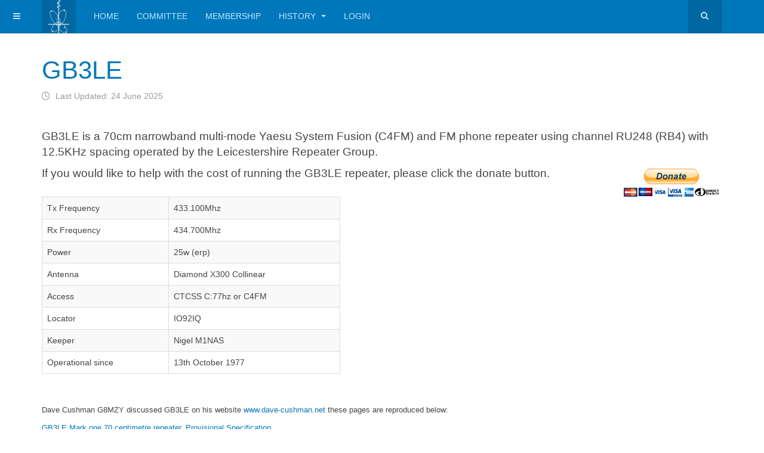

--- FILE ---
content_type: text/html; charset=utf-8
request_url: https://leicestershirerepeatergroup.org/repeaters/gb3le
body_size: 6601
content:

<!DOCTYPE html>
<html lang="en-gb" dir="ltr"
	  class='com_content view-article itemid-139 j54 j40 mm-hover '>

<head>
	<meta charset="utf-8">
	<meta name="author" content="LRG Admin">
	<meta name="description" content="GB3LE is a 70cm narrowband phone repeater operated by the Leicestershire Repeater Group.">
	<meta name="generator" content="Joomla! - Open Source Content Management">
	<title>GB3LE</title>
	<link href="/" rel="alternate" type="application/rss+xml" title="GB3LE">
	<link href="https://leicestershirerepeatergroup.org/component/search/?id=5&amp;Itemid=139&amp;format=opensearch" rel="search" title="Search Leicestershire Repeater Group" type="application/opensearchdescription+xml">
	<link href="/templates/purity_iii/favicon.ico" rel="icon" type="image/vnd.microsoft.icon">
<link href="/templates/purity_iii/local/css/bootstrap.css" rel="stylesheet">
	<link href="/components/com_jcomments/tpl/default/style.css" rel="stylesheet">
	<link href="/media/plg_system_jcemediabox/css/jcemediabox.min.css?7d30aa8b30a57b85d658fcd54426884a" rel="stylesheet">
	<link href="/media/system/css/joomla-fontawesome.min.css" rel="stylesheet">
	<link href="/templates/purity_iii/local/css/template.css" rel="stylesheet">
	<link href="/templates/purity_iii/local/css/megamenu.css" rel="stylesheet">
	<link href="/templates/purity_iii/local/css/off-canvas.css" rel="stylesheet">
	<link href="/templates/purity_iii/fonts/font-awesome/css/font-awesome.min.css" rel="stylesheet">
	<link href="/templates/purity_iii/local/css/layouts/blog.css" rel="stylesheet">
<script type="application/json" class="joomla-script-options new">{"system.paths":{"root":"","rootFull":"https:\/\/lrg.org.uk\/","base":"","baseFull":"https:\/\/lrg.org.uk\/"},"csrf.token":"12a31826b0582de5305d52c387d76552","joomla.jtext":{"JLIB_FORM_CONTAINS_INVALID_FIELDS":"The form cannot be submitted as it's missing required data. <br> Please correct the marked fields and try again.","JLIB_FORM_FIELD_REQUIRED_VALUE":"Please fill in this field","JLIB_FORM_FIELD_REQUIRED_CHECK":"One of the options must be selected","JLIB_FORM_FIELD_INVALID_VALUE":"This value is not valid"}}</script>
	<script src="/media/system/js/core.min.js?a3d8f8"></script>
	<script src="/media/vendor/jquery/js/jquery.min.js?3.7.1"></script>
	<script src="/media/legacy/js/jquery-noconflict.min.js?504da4"></script>
	<script src="/media/system/js/fields/validate.min.js?75ac5d" type="module"></script>
	<script src="/media/vendor/bootstrap/js/popover.min.js?5.3.8" type="module"></script>
	<script src="/media/com_jcomments/js/jcomments-v4.0.js"></script>
	<script src="/components/com_jcomments/libraries/joomlatune/ajax.js?v=4"></script>
	<script src="/media/plg_system_jcemediabox/js/jcemediabox.min.js?7d30aa8b30a57b85d658fcd54426884a"></script>
	<script src="/plugins/system/t3/base-bs3/bootstrap/js/bootstrap.js"></script>
	<script src="/plugins/system/t3/base-bs3/js/jquery.tap.min.js"></script>
	<script src="/plugins/system/t3/base-bs3/js/off-canvas.js"></script>
	<script src="/plugins/system/t3/base-bs3/js/script.js"></script>
	<script src="/plugins/system/t3/base-bs3/js/menu.js"></script>
	<script src="/templates/purity_iii/js/script.js"></script>
	<script src="/plugins/system/t3/base-bs3/js/nav-collapse.js"></script>
	<script type="application/ld+json">{"@context":"https://schema.org","@graph":[{"@type":"Organization","@id":"https://lrg.org.uk/#/schema/Organization/base","name":"Leicestershire Repeater Group","url":"https://lrg.org.uk/"},{"@type":"WebSite","@id":"https://lrg.org.uk/#/schema/WebSite/base","url":"https://lrg.org.uk/","name":"Leicestershire Repeater Group","publisher":{"@id":"https://lrg.org.uk/#/schema/Organization/base"}},{"@type":"WebPage","@id":"https://lrg.org.uk/#/schema/WebPage/base","url":"https://leicestershirerepeatergroup.org/repeaters/gb3le","name":"GB3LE","description":"GB3LE is a 70cm narrowband phone repeater operated by the Leicestershire Repeater Group.","isPartOf":{"@id":"https://lrg.org.uk/#/schema/WebSite/base"},"about":{"@id":"https://lrg.org.uk/#/schema/Organization/base"},"inLanguage":"en-GB"},{"@type":"Article","@id":"https://lrg.org.uk/#/schema/com_content/article/5","name":"GB3LE","headline":"GB3LE","inLanguage":"en-GB","dateModified":"2025-06-24T00:00:00+00:00","isPartOf":{"@id":"https://lrg.org.uk/#/schema/WebPage/base"}}]}</script>
	<script>
<!--
var jcomments=new JComments(5, 'com_content','/component/jcomments/?tmpl=component');
jcomments.setList('comments-list');
//--></script>
	<script>jQuery(document).ready(function(){WfMediabox.init({"base":"\/","theme":"standard","width":"","height":"","lightbox":0,"shadowbox":0,"icons":1,"overlay":1,"overlay_opacity":0,"overlay_color":"","transition_speed":500,"close":2,"labels":{"close":"Close","next":"Next","previous":"Previous","cancel":"Cancel","numbers":"{{numbers}}","numbers_count":"{{current}} of {{total}}","download":"Download"},"swipe":true,"expand_on_click":true});});</script>

	
<!-- META FOR IOS & HANDHELD -->
	<meta name="viewport" content="width=device-width, initial-scale=1.0, maximum-scale=1.0, user-scalable=no"/>
	<style type="text/stylesheet">
		@-webkit-viewport   { width: device-width; }
		@-moz-viewport      { width: device-width; }
		@-ms-viewport       { width: device-width; }
		@-o-viewport        { width: device-width; }
		@viewport           { width: device-width; }
	</style>
	<script type="text/javascript">
		//<![CDATA[
		if (navigator.userAgent.match(/IEMobile\/10\.0/)) {
			var msViewportStyle = document.createElement("style");
			msViewportStyle.appendChild(
				document.createTextNode("@-ms-viewport{width:auto!important}")
			);
			document.getElementsByTagName("head")[0].appendChild(msViewportStyle);
		}
		//]]>
	</script>
<meta name="HandheldFriendly" content="true"/>
<meta name="apple-mobile-web-app-capable" content="YES"/>
<!-- //META FOR IOS & HANDHELD -->




<!-- Le HTML5 shim and media query for IE8 support -->
<!--[if lt IE 9]>
<script src="//html5shim.googlecode.com/svn/trunk/html5.js"></script>
<script type="text/javascript" src="/plugins/system/t3/base-bs3/js/respond.min.js"></script>
<![endif]-->

<!-- You can add Google Analytics here or use T3 Injection feature -->

<!--[if lt IE 9]>
<link rel="stylesheet" href="/templates/purity_iii/css/ie8.css" type="text/css" />
<![endif]-->
	</head>

<body>

<div class="t3-wrapper blog"> <!-- Need this wrapper for off-canvas menu. Remove if you don't use of-canvas -->

	
<!-- MAIN NAVIGATION -->
<header id="t3-mainnav" class="wrap navbar navbar-default navbar-fixed-top t3-mainnav">

	<!-- OFF-CANVAS -->
			
<button class="btn btn-default off-canvas-toggle " type="button" data-pos="left" data-nav="#t3-off-canvas" data-effect="off-canvas-effect-4">
  <i class="fa fa-bars"></i>
</button>

<!-- OFF-CANVAS SIDEBAR -->
<div id="t3-off-canvas" class="t3-off-canvas ">

  <div class="t3-off-canvas-header">
    <h2 class="t3-off-canvas-header-title">Sidebar</h2>
    <button type="button" class="close" data-dismiss="modal" aria-hidden="true">&times;</button>
  </div>

  <div class="t3-off-canvas-body">
    <div class="t3-module module " id="Mod95"><div class="module-inner"><h3 class="module-title "><span>Repeaters</span></h3><div class="module-ct"><ul class="category-module">
			<li>
							<a class="mod-articles-category-title " href="/repeaters/gb3cf">
				GB3CF				</a>
			
			
			
			
			
					</li>
			<li>
							<a class="mod-articles-category-title active" href="/repeaters/gb3le">
				GB3LE				</a>
			
			
			
			
			
					</li>
			<li>
							<a class="mod-articles-category-title " href="/repeaters/gb3um">
				GB3UM				</a>
			
			
			
			
			
					</li>
			<li>
							<a class="mod-articles-category-title " href="/repeaters/gb3gv">
				GB3GV				</a>
			
			
			
			
			
					</li>
	</ul>
</div></div></div><div class="t3-module module " id="Mod96"><div class="module-inner"><h3 class="module-title "><span>Beacons</span></h3><div class="module-ct"><ul class="category-module">
			<li>
							<a class="mod-articles-category-title " href="/beacons/gb3les">
				GB3LES				</a>
			
			
			
			
			
					</li>
			<li>
							<a class="mod-articles-category-title " href="/beacons/gb3lex">
				GB3LEX				</a>
			
			
			
			
			
					</li>
			<li>
							<a class="mod-articles-category-title " href="/beacons/gb3leu">
				GB3LEU				</a>
			
			
			
			
			
					</li>
	</ul>
</div></div></div>
  </div>

</div>
<!-- //OFF-CANVAS SIDEBAR -->

		<!-- //OFF-CANVAS -->

	<div class="container">

		<!-- NAVBAR HEADER -->
		<div class="navbar-header">

			<!-- LOGO -->
			<div class="logo logo-image">
				<div class="logo-image">
					<a href="/" title="Leicestershire Repeater Group">
													<img class="logo-img" src="/images/logo-white-small.png" alt="Leicestershire Repeater Group" />
						
												
						<span>Leicestershire Repeater Group</span>
					</a>
				</div>
			</div>
			<!-- //LOGO -->

											<button type="button" class="navbar-toggle" data-toggle="collapse" data-target=".t3-navbar-collapse">
					<i class="fa fa-bars"></i>
				</button>
			
	    	    <!-- HEAD SEARCH -->
	    <div class="head-search">     
	      <form class="form-search" action="/repeaters/gb3le" method="post">
	<div class="search">
		<label for="mod-search-searchword">Search ...</label><i class="fa fa-search"></i><input name="searchword" id="mod-search-searchword" maxlength="200"  class="form-control " type="text" size="0" />	<input type="hidden" name="task" value="search" />
	<input type="hidden" name="option" value="com_search" />
	<input type="hidden" name="Itemid" value="139" />
	</div>
</form>

	    </div>
	    <!-- //HEAD SEARCH -->
	    
		</div>
		<!-- //NAVBAR HEADER -->

		<!-- NAVBAR MAIN -->
				<nav class="t3-navbar-collapse navbar-collapse collapse"></nav>
		
		<nav class="t3-navbar navbar-collapse collapse">
			<div  class="t3-megamenu animate slide"  data-duration="400" data-responsive="true">
<ul itemscope itemtype="http://www.schema.org/SiteNavigationElement" class="nav navbar-nav level0">
<li itemprop='name'  data-id="101" data-level="1">
<a itemprop='url' class=""  href="/"   data-target="#">Home </a>

</li>
<li itemprop='name'  data-id="129" data-level="1">
<a itemprop='url' class=""  href="/committee"   data-target="#">Committee </a>

</li>
<li itemprop='name'  data-id="141" data-level="1">
<a itemprop='url' class=""  href="/membership"   data-target="#">Membership </a>

</li>
<li itemprop='name' class="dropdown mega" data-id="147" data-level="1">
<a itemprop='url' class=" dropdown-toggle"  href="/history"   data-target="#" data-toggle="dropdown">History <em class="caret"></em></a>

<div class="nav-child dropdown-menu mega-dropdown-menu"  ><div class="mega-dropdown-inner">
<div class="row">
<div class="col-xs-12 mega-col-nav" data-width="12"><div class="mega-inner">
<ul itemscope itemtype="http://www.schema.org/SiteNavigationElement" class="mega-nav level1">
<li itemprop='name'  data-id="148" data-level="2">
<a itemprop='url' class=""  href="/history/cartoons"   data-target="#">Cartoons </a>

</li>
<li itemprop='name'  data-id="149" data-level="2">
<a itemprop='url' class=""  href="/history/lens-articles"   data-target="#">LENS Articles </a>

</li>
<li itemprop='name'  data-id="282" data-level="2">
<a itemprop='url' class=""  href="/history/gallery"   data-target="#">Gallery </a>

</li>
</ul>
</div></div>
</div>
</div></div>
</li>
<li itemprop='name'  data-id="237" data-level="1">
<a itemprop='url' class=""  href="/login"   data-target="#">Login </a>

</li>
</ul>
</div>

		</nav>
    <!-- //NAVBAR MAIN -->

	</div>
</header>
<!-- //MAIN NAVIGATION -->






	

<div id="t3-mainbody" class="container t3-mainbody">
	<div class="row">

		<!-- MAIN CONTENT -->
		<div id="t3-content" class="t3-content col-xs-12">
						<div id="system-message-container">
	</div>

						

<div class="item-page clearfix">


<!-- Article -->
<article>
	<meta itemprop="inLanguage" content="en-GB" />
	<meta itemprop="url" content="/repeaters/gb3le" />

      
<header class="article-header clearfix">
	<h1 class="article-title" itemprop="headline">
					<a href="/repeaters/gb3le" itemprop="url" title="GB3LE">
				GB3LE</a>
			</h1>

			</header>
    
    
  <!-- Aside -->
    <aside class="article-aside clearfix">
          	<dl class="article-info  muted">

		
			<dt class="article-info-term">
													Details							</dt>

			
			
			
					
					
										<dd class="modified">
				<i class="fa fa-clock-o"></i>
				<time datetime="2025-06-24T20:50:25+01:00" itemprop="dateModified">
					Last Updated: 24 June 2025				</time>
			</dd>			
						</dl>
        
      </aside>  
    <!-- //Aside -->

  
  
  
	
  
	
	<section class="article-content clearfix">
		<p><span style="font-family: arial, helvetica, sans-serif; font-size: 18.6667px;">GB3LE is a 70cm narrowband multi-mode Yaesu System Fusion (C4FM) and FM phone repeater using channel RU248 (RB4) with 12.5KHz spacing operated by the Leicestershire Repeater Group.</span></p>
<form action="https://www.paypal.com/cgi-bin/webscr" method="post" target="_top"><input name="cmd" type="hidden" value="_s-xclick" /> <input name="hosted_button_id" type="hidden" value="6F9Z87H67KDH4" /> <input alt="PayPal – The safer, easier way to pay online!" src="https://www.paypalobjects.com/en_US/GB/i/btn/btn_donateCC_LG.gif" type="image" style="float: right; padding: 5px;" /> <span style="font-family: arial, helvetica, sans-serif;"><span style="font-size: 18.6667px;">If you would like to help with the cost of running the GB3LE repeater, please click the donate button.&nbsp;<br /><br /></span></span></form>
<div style="max-width: 500px;">
<table border="1" class="table table-striped table-bordered">
<tbody>
<tr>
<td>Tx Frequency</td>
<td>433.100Mhz</td>
</tr>
<tr>
<td>Rx Frequency</td>
<td>434.700Mhz</td>
</tr>
<tr>
<td>Power</td>
<td>25w (erp)</td>
</tr>
<tr>
<td>Antenna</td>
<td>Diamond X300 Collinear</td>
</tr>
<tr>
<td>Access</td>
<td>CTCSS C:77hz or C4FM</td>
</tr>
<tr>
<td>Locator</td>
<td>IO92IQ</td>
</tr>
<tr>
<td>Keeper</td>
<td>Nigel M1NAS</td>
</tr>
<tr>
<td>Operational since</td>
<td>13th October 1977</td>
</tr>
</tbody>
</table>
</div>
<p>&nbsp;</p>
<p><span style="font-size: 10pt;">Dave Cushman G8MZY discussed GB3LE on his website <a href="http://www.dave-cushman.net">www.dave-cushman.net</a>&nbsp;these pages are reproduced below:</span></p>
<p><span style="font-size: 10pt;"><a href="/?view=article&amp;id=22:gb3le-specification&amp;catid=2:uncategorised">GB3LE Mark one 70 centimetre repeater, Provisional Specification</a></span></p>
<p><span style="font-size: 10pt;"><a href="/?view=article&amp;id=23:gb3le-70cm-repeater-aerials&amp;catid=2:uncategorised">GB3LE 70cm repeater Aerials</a></span></p>
<p><span style="font-size: 10pt;"><a href="/?view=article&amp;id=24:gb3le-70cm-repeater-hexalators&amp;catid=2:uncategorised">GB3LE 70cm repeater Hexalators</a></span></p>
<p><span style="font-size: 10pt;"><a href="/?view=article&amp;id=25:gb3le-mark-two-70-cm-repeater&amp;catid=2:uncategorised">GB3LE Mark two 70 cm repeater</a></span></p>
<p><a href="/account/gb3cf-dashboard">GB3LE Digital version (May 2018)</a></p> 	</section>
  
  <!-- footer -->
    <!-- //footer -->

			<hr class="divider-vertical" />
<nav class="pagenavigation" aria-label="Page Navigation">
    <span class="pagination ms-0">
                <a class="btn btn-sm btn-secondary previous" href="/repeaters/gb3um" rel="prev">
            <span class="visually-hidden">
                Previous article: GB3UM            </span>
            <span class="icon-chevron-left" aria-hidden="true"></span> <span aria-hidden="true">Prev</span>            </a>
                    <a class="btn btn-sm btn-secondary next" href="/repeaters/gb3gv" rel="next">
            <span class="visually-hidden">
                Next article: GB3GV            </span>
            <span aria-hidden="true">Next</span> <span class="icon-chevron-right" aria-hidden="true"></span>            </a>
        </span>
</nav>
	
	
	</article>
<!-- //Article -->


<div id="jc">
<div id="comments"></div>
		<a id="addcomments" href="#addcomments"></a>
					<p class="message"><div class="alert alert-warning text-center" role="alert">You have no rights to post comments.</div></p>
			</div></div>


		</div>
		<!-- //MAIN CONTENT -->

	</div>
</div> 


	
<!-- BACK TOP TOP BUTTON -->
<div id="back-to-top" data-spy="affix" data-offset-top="300" class="back-to-top hidden-xs hidden-sm affix-top">
  <button class="btn btn-primary" title="Back to Top"><i class="fa fa-caret-up"></i></button>
</div>
<script type="text/javascript">
(function($) {
	// Back to top
	$('#back-to-top').on('click', function(){
		$("html, body").animate({scrollTop: 0}, 500);
		return false;
	});
    $(window).on('load', function(){
        // hide button to top if the document height not greater than window height*2;using window load for more accurate calculate.    
        if ((parseInt($(window).height())*2)>(parseInt($(document).height()))) {
            $('#back-to-top').hide();
        } 
    });
})(jQuery);
</script>
<!-- BACK TO TOP BUTTON -->

<!-- FOOTER -->
<footer id="t3-footer" class="wrap t3-footer">

	
	<section class="t3-copyright">
		<div class="container">
			<div class="row">
				<div class="col-md-12 copyright ">
					
          <small>
            <a href="http://twitter.github.io/bootstrap/" title="Bootstrap by Twitter" target="_blank">Bootstrap</a> is a front-end framework of Twitter, Inc. Code licensed under <a href="https://github.com/twbs/bootstrap/blob/master/LICENSE" title="MIT License" target="_blank">MIT License.</a>
          </small>
          <small>
            <a href="http://fortawesome.github.io/Font-Awesome/" target="_blank">Font Awesome</a> font licensed under <a href="http://scripts.sil.org/OFL">SIL OFL 1.1</a>.
          </small>
				</div>
							</div>
		</div>
	</section>

</footer>
<!-- //FOOTER -->

</div>


</body>
</html>